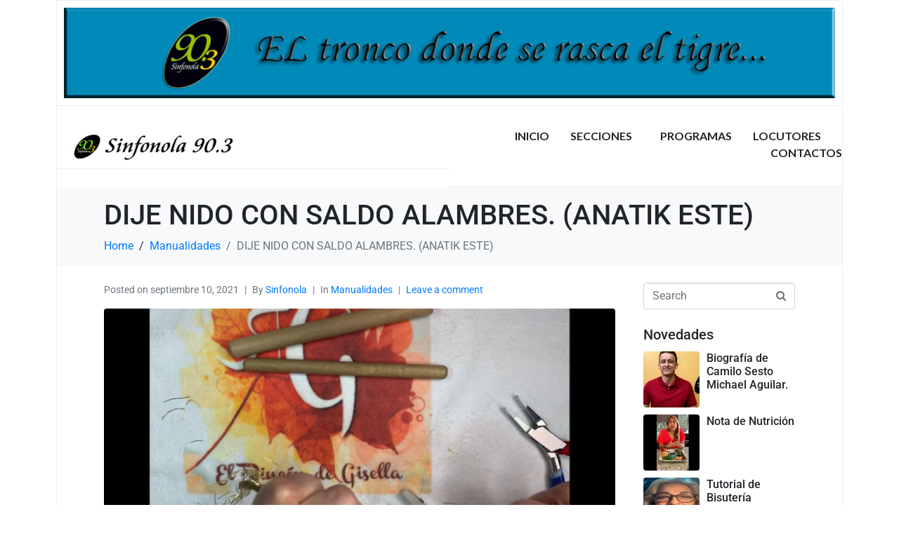

--- FILE ---
content_type: text/html; charset=UTF-8
request_url: https://radiosinfonola.com/dije-nido-con-saldo-alambres-anatik-este/
body_size: 12792
content:
<!DOCTYPE html><html lang="es-CR"><head >	<meta charset="UTF-8" />
	<meta name="viewport" content="width=device-width, initial-scale=1" />
	<meta name='robots' content='index, follow, max-image-preview:large, max-snippet:-1, max-video-preview:-1' />

	<!-- This site is optimized with the Yoast SEO plugin v26.8 - https://yoast.com/product/yoast-seo-wordpress/ -->
	<title>- Radio Sinfonola 90.3 FM - DIJE NIDO CON SALDO ALAMBRES. (ANATIK ESTE)</title>
	<link rel="canonical" href="https://radiosinfonola.com/dije-nido-con-saldo-alambres-anatik-este/" />
	<meta property="og:locale" content="es_ES" />
	<meta property="og:type" content="article" />
	<meta property="og:title" content="- Radio Sinfonola 90.3 FM - DIJE NIDO CON SALDO ALAMBRES. (ANATIK ESTE)" />
	<meta property="og:url" content="https://radiosinfonola.com/dije-nido-con-saldo-alambres-anatik-este/" />
	<meta property="og:site_name" content="Radio Sinfonola 90.3 FM" />
	<meta property="article:published_time" content="2021-09-10T11:51:25+00:00" />
	<meta property="article:modified_time" content="2021-09-10T11:51:27+00:00" />
	<meta property="og:image" content="https://radiosinfonola.com/wp-content/uploads/2021/09/WhatsApp-Image-2021-09-10-at-5.47.45-AM.jpeg" />
	<meta property="og:image:width" content="1600" />
	<meta property="og:image:height" content="739" />
	<meta property="og:image:type" content="image/jpeg" />
	<meta name="author" content="Radio Sinfonola" />
	<script type="application/ld+json" class="yoast-schema-graph">{"@context":"https://schema.org","@graph":[{"@type":"Article","@id":"https://radiosinfonola.com/dije-nido-con-saldo-alambres-anatik-este/#article","isPartOf":{"@id":"https://radiosinfonola.com/dije-nido-con-saldo-alambres-anatik-este/"},"author":{"name":"Radio Sinfonola","@id":"https://radiosinfonola.com/#/schema/person/2a72ef597b762b1833e0b1f7f31e7d33"},"headline":"DIJE NIDO CON SALDO ALAMBRES. (ANATIK ESTE)","datePublished":"2021-09-10T11:51:25+00:00","dateModified":"2021-09-10T11:51:27+00:00","mainEntityOfPage":{"@id":"https://radiosinfonola.com/dije-nido-con-saldo-alambres-anatik-este/"},"wordCount":16,"commentCount":0,"publisher":{"@id":"https://radiosinfonola.com/#organization"},"image":{"@id":"https://radiosinfonola.com/dije-nido-con-saldo-alambres-anatik-este/#primaryimage"},"thumbnailUrl":"https://radiosinfonola.com/wp-content/uploads/2021/09/WhatsApp-Image-2021-09-10-at-5.47.45-AM.jpeg","articleSection":["Manualidades"],"inLanguage":"es-CR","potentialAction":[{"@type":"CommentAction","name":"Comment","target":["https://radiosinfonola.com/dije-nido-con-saldo-alambres-anatik-este/#respond"]}]},{"@type":"WebPage","@id":"https://radiosinfonola.com/dije-nido-con-saldo-alambres-anatik-este/","url":"https://radiosinfonola.com/dije-nido-con-saldo-alambres-anatik-este/","name":"- Radio Sinfonola 90.3 FM - DIJE NIDO CON SALDO ALAMBRES. (ANATIK ESTE)","isPartOf":{"@id":"https://radiosinfonola.com/#website"},"primaryImageOfPage":{"@id":"https://radiosinfonola.com/dije-nido-con-saldo-alambres-anatik-este/#primaryimage"},"image":{"@id":"https://radiosinfonola.com/dije-nido-con-saldo-alambres-anatik-este/#primaryimage"},"thumbnailUrl":"https://radiosinfonola.com/wp-content/uploads/2021/09/WhatsApp-Image-2021-09-10-at-5.47.45-AM.jpeg","datePublished":"2021-09-10T11:51:25+00:00","dateModified":"2021-09-10T11:51:27+00:00","inLanguage":"es-CR","potentialAction":[{"@type":"ReadAction","target":["https://radiosinfonola.com/dije-nido-con-saldo-alambres-anatik-este/"]}]},{"@type":"ImageObject","inLanguage":"es-CR","@id":"https://radiosinfonola.com/dije-nido-con-saldo-alambres-anatik-este/#primaryimage","url":"https://radiosinfonola.com/wp-content/uploads/2021/09/WhatsApp-Image-2021-09-10-at-5.47.45-AM.jpeg","contentUrl":"https://radiosinfonola.com/wp-content/uploads/2021/09/WhatsApp-Image-2021-09-10-at-5.47.45-AM.jpeg","width":1600,"height":739},{"@type":"WebSite","@id":"https://radiosinfonola.com/#website","url":"https://radiosinfonola.com/","name":"Radio Sinfonola 90.3 FM","description":"Sinfonola Costa Rica","publisher":{"@id":"https://radiosinfonola.com/#organization"},"potentialAction":[{"@type":"SearchAction","target":{"@type":"EntryPoint","urlTemplate":"https://radiosinfonola.com/?s={search_term_string}"},"query-input":{"@type":"PropertyValueSpecification","valueRequired":true,"valueName":"search_term_string"}}],"inLanguage":"es-CR"},{"@type":"Organization","@id":"https://radiosinfonola.com/#organization","name":"Radio Sinfonola 90.3FM Costa Rica","url":"https://radiosinfonola.com/","logo":{"@type":"ImageObject","inLanguage":"es-CR","@id":"https://radiosinfonola.com/#/schema/logo/image/","url":"https://radiosinfonola.com/wp-content/uploads/2021/01/cropped-logo.png","contentUrl":"https://radiosinfonola.com/wp-content/uploads/2021/01/cropped-logo.png","width":512,"height":512,"caption":"Radio Sinfonola 90.3FM Costa Rica"},"image":{"@id":"https://radiosinfonola.com/#/schema/logo/image/"}},{"@type":"Person","@id":"https://radiosinfonola.com/#/schema/person/2a72ef597b762b1833e0b1f7f31e7d33","name":"Radio Sinfonola","url":"https://radiosinfonola.com/author/sinfonola/"}]}</script>
	<!-- / Yoast SEO plugin. -->


<link rel='dns-prefetch' href='//www.googletagmanager.com' />
<link rel="alternate" type="application/rss+xml" title="Radio Sinfonola 90.3 FM &raquo; Feed" href="https://radiosinfonola.com/feed/" />
<link rel="alternate" type="application/rss+xml" title="Radio Sinfonola 90.3 FM &raquo; RSS de los comentarios" href="https://radiosinfonola.com/comments/feed/" />
<link rel="alternate" type="application/rss+xml" title="Radio Sinfonola 90.3 FM &raquo; DIJE NIDO CON SALDO ALAMBRES. (ANATIK ESTE) RSS de los comentarios" href="https://radiosinfonola.com/dije-nido-con-saldo-alambres-anatik-este/feed/" />
<style id='wp-img-auto-sizes-contain-inline-css' type='text/css'>
img:is([sizes=auto i],[sizes^="auto," i]){contain-intrinsic-size:3000px 1500px}
/*# sourceURL=wp-img-auto-sizes-contain-inline-css */
</style>
<style id='wp-block-library-theme-inline-css' type='text/css'>
.wp-block-audio :where(figcaption){color:#555;font-size:13px;text-align:center}.is-dark-theme .wp-block-audio :where(figcaption){color:#ffffffa6}.wp-block-audio{margin:0 0 1em}.wp-block-code{border:1px solid #ccc;border-radius:4px;font-family:Menlo,Consolas,monaco,monospace;padding:.8em 1em}.wp-block-embed :where(figcaption){color:#555;font-size:13px;text-align:center}.is-dark-theme .wp-block-embed :where(figcaption){color:#ffffffa6}.wp-block-embed{margin:0 0 1em}.blocks-gallery-caption{color:#555;font-size:13px;text-align:center}.is-dark-theme .blocks-gallery-caption{color:#ffffffa6}:root :where(.wp-block-image figcaption){color:#555;font-size:13px;text-align:center}.is-dark-theme :root :where(.wp-block-image figcaption){color:#ffffffa6}.wp-block-image{margin:0 0 1em}.wp-block-pullquote{border-bottom:4px solid;border-top:4px solid;color:currentColor;margin-bottom:1.75em}.wp-block-pullquote :where(cite),.wp-block-pullquote :where(footer),.wp-block-pullquote__citation{color:currentColor;font-size:.8125em;font-style:normal;text-transform:uppercase}.wp-block-quote{border-left:.25em solid;margin:0 0 1.75em;padding-left:1em}.wp-block-quote cite,.wp-block-quote footer{color:currentColor;font-size:.8125em;font-style:normal;position:relative}.wp-block-quote:where(.has-text-align-right){border-left:none;border-right:.25em solid;padding-left:0;padding-right:1em}.wp-block-quote:where(.has-text-align-center){border:none;padding-left:0}.wp-block-quote.is-large,.wp-block-quote.is-style-large,.wp-block-quote:where(.is-style-plain){border:none}.wp-block-search .wp-block-search__label{font-weight:700}.wp-block-search__button{border:1px solid #ccc;padding:.375em .625em}:where(.wp-block-group.has-background){padding:1.25em 2.375em}.wp-block-separator.has-css-opacity{opacity:.4}.wp-block-separator{border:none;border-bottom:2px solid;margin-left:auto;margin-right:auto}.wp-block-separator.has-alpha-channel-opacity{opacity:1}.wp-block-separator:not(.is-style-wide):not(.is-style-dots){width:100px}.wp-block-separator.has-background:not(.is-style-dots){border-bottom:none;height:1px}.wp-block-separator.has-background:not(.is-style-wide):not(.is-style-dots){height:2px}.wp-block-table{margin:0 0 1em}.wp-block-table td,.wp-block-table th{word-break:normal}.wp-block-table :where(figcaption){color:#555;font-size:13px;text-align:center}.is-dark-theme .wp-block-table :where(figcaption){color:#ffffffa6}.wp-block-video :where(figcaption){color:#555;font-size:13px;text-align:center}.is-dark-theme .wp-block-video :where(figcaption){color:#ffffffa6}.wp-block-video{margin:0 0 1em}:root :where(.wp-block-template-part.has-background){margin-bottom:0;margin-top:0;padding:1.25em 2.375em}
/*# sourceURL=/wp-includes/css/dist/block-library/theme.min.css */
</style>
<style id='classic-theme-styles-inline-css' type='text/css'>
/*! This file is auto-generated */
.wp-block-button__link{color:#fff;background-color:#32373c;border-radius:9999px;box-shadow:none;text-decoration:none;padding:calc(.667em + 2px) calc(1.333em + 2px);font-size:1.125em}.wp-block-file__button{background:#32373c;color:#fff;text-decoration:none}
/*# sourceURL=/wp-includes/css/classic-themes.min.css */
</style>
<style id='global-styles-inline-css' type='text/css'>
:root{--wp--preset--aspect-ratio--square: 1;--wp--preset--aspect-ratio--4-3: 4/3;--wp--preset--aspect-ratio--3-4: 3/4;--wp--preset--aspect-ratio--3-2: 3/2;--wp--preset--aspect-ratio--2-3: 2/3;--wp--preset--aspect-ratio--16-9: 16/9;--wp--preset--aspect-ratio--9-16: 9/16;--wp--preset--color--black: #000000;--wp--preset--color--cyan-bluish-gray: #abb8c3;--wp--preset--color--white: #ffffff;--wp--preset--color--pale-pink: #f78da7;--wp--preset--color--vivid-red: #cf2e2e;--wp--preset--color--luminous-vivid-orange: #ff6900;--wp--preset--color--luminous-vivid-amber: #fcb900;--wp--preset--color--light-green-cyan: #7bdcb5;--wp--preset--color--vivid-green-cyan: #00d084;--wp--preset--color--pale-cyan-blue: #8ed1fc;--wp--preset--color--vivid-cyan-blue: #0693e3;--wp--preset--color--vivid-purple: #9b51e0;--wp--preset--gradient--vivid-cyan-blue-to-vivid-purple: linear-gradient(135deg,rgb(6,147,227) 0%,rgb(155,81,224) 100%);--wp--preset--gradient--light-green-cyan-to-vivid-green-cyan: linear-gradient(135deg,rgb(122,220,180) 0%,rgb(0,208,130) 100%);--wp--preset--gradient--luminous-vivid-amber-to-luminous-vivid-orange: linear-gradient(135deg,rgb(252,185,0) 0%,rgb(255,105,0) 100%);--wp--preset--gradient--luminous-vivid-orange-to-vivid-red: linear-gradient(135deg,rgb(255,105,0) 0%,rgb(207,46,46) 100%);--wp--preset--gradient--very-light-gray-to-cyan-bluish-gray: linear-gradient(135deg,rgb(238,238,238) 0%,rgb(169,184,195) 100%);--wp--preset--gradient--cool-to-warm-spectrum: linear-gradient(135deg,rgb(74,234,220) 0%,rgb(151,120,209) 20%,rgb(207,42,186) 40%,rgb(238,44,130) 60%,rgb(251,105,98) 80%,rgb(254,248,76) 100%);--wp--preset--gradient--blush-light-purple: linear-gradient(135deg,rgb(255,206,236) 0%,rgb(152,150,240) 100%);--wp--preset--gradient--blush-bordeaux: linear-gradient(135deg,rgb(254,205,165) 0%,rgb(254,45,45) 50%,rgb(107,0,62) 100%);--wp--preset--gradient--luminous-dusk: linear-gradient(135deg,rgb(255,203,112) 0%,rgb(199,81,192) 50%,rgb(65,88,208) 100%);--wp--preset--gradient--pale-ocean: linear-gradient(135deg,rgb(255,245,203) 0%,rgb(182,227,212) 50%,rgb(51,167,181) 100%);--wp--preset--gradient--electric-grass: linear-gradient(135deg,rgb(202,248,128) 0%,rgb(113,206,126) 100%);--wp--preset--gradient--midnight: linear-gradient(135deg,rgb(2,3,129) 0%,rgb(40,116,252) 100%);--wp--preset--font-size--small: 13px;--wp--preset--font-size--medium: 20px;--wp--preset--font-size--large: 36px;--wp--preset--font-size--x-large: 42px;--wp--preset--spacing--20: 0.44rem;--wp--preset--spacing--30: 0.67rem;--wp--preset--spacing--40: 1rem;--wp--preset--spacing--50: 1.5rem;--wp--preset--spacing--60: 2.25rem;--wp--preset--spacing--70: 3.38rem;--wp--preset--spacing--80: 5.06rem;--wp--preset--shadow--natural: 6px 6px 9px rgba(0, 0, 0, 0.2);--wp--preset--shadow--deep: 12px 12px 50px rgba(0, 0, 0, 0.4);--wp--preset--shadow--sharp: 6px 6px 0px rgba(0, 0, 0, 0.2);--wp--preset--shadow--outlined: 6px 6px 0px -3px rgb(255, 255, 255), 6px 6px rgb(0, 0, 0);--wp--preset--shadow--crisp: 6px 6px 0px rgb(0, 0, 0);}:where(.is-layout-flex){gap: 0.5em;}:where(.is-layout-grid){gap: 0.5em;}body .is-layout-flex{display: flex;}.is-layout-flex{flex-wrap: wrap;align-items: center;}.is-layout-flex > :is(*, div){margin: 0;}body .is-layout-grid{display: grid;}.is-layout-grid > :is(*, div){margin: 0;}:where(.wp-block-columns.is-layout-flex){gap: 2em;}:where(.wp-block-columns.is-layout-grid){gap: 2em;}:where(.wp-block-post-template.is-layout-flex){gap: 1.25em;}:where(.wp-block-post-template.is-layout-grid){gap: 1.25em;}.has-black-color{color: var(--wp--preset--color--black) !important;}.has-cyan-bluish-gray-color{color: var(--wp--preset--color--cyan-bluish-gray) !important;}.has-white-color{color: var(--wp--preset--color--white) !important;}.has-pale-pink-color{color: var(--wp--preset--color--pale-pink) !important;}.has-vivid-red-color{color: var(--wp--preset--color--vivid-red) !important;}.has-luminous-vivid-orange-color{color: var(--wp--preset--color--luminous-vivid-orange) !important;}.has-luminous-vivid-amber-color{color: var(--wp--preset--color--luminous-vivid-amber) !important;}.has-light-green-cyan-color{color: var(--wp--preset--color--light-green-cyan) !important;}.has-vivid-green-cyan-color{color: var(--wp--preset--color--vivid-green-cyan) !important;}.has-pale-cyan-blue-color{color: var(--wp--preset--color--pale-cyan-blue) !important;}.has-vivid-cyan-blue-color{color: var(--wp--preset--color--vivid-cyan-blue) !important;}.has-vivid-purple-color{color: var(--wp--preset--color--vivid-purple) !important;}.has-black-background-color{background-color: var(--wp--preset--color--black) !important;}.has-cyan-bluish-gray-background-color{background-color: var(--wp--preset--color--cyan-bluish-gray) !important;}.has-white-background-color{background-color: var(--wp--preset--color--white) !important;}.has-pale-pink-background-color{background-color: var(--wp--preset--color--pale-pink) !important;}.has-vivid-red-background-color{background-color: var(--wp--preset--color--vivid-red) !important;}.has-luminous-vivid-orange-background-color{background-color: var(--wp--preset--color--luminous-vivid-orange) !important;}.has-luminous-vivid-amber-background-color{background-color: var(--wp--preset--color--luminous-vivid-amber) !important;}.has-light-green-cyan-background-color{background-color: var(--wp--preset--color--light-green-cyan) !important;}.has-vivid-green-cyan-background-color{background-color: var(--wp--preset--color--vivid-green-cyan) !important;}.has-pale-cyan-blue-background-color{background-color: var(--wp--preset--color--pale-cyan-blue) !important;}.has-vivid-cyan-blue-background-color{background-color: var(--wp--preset--color--vivid-cyan-blue) !important;}.has-vivid-purple-background-color{background-color: var(--wp--preset--color--vivid-purple) !important;}.has-black-border-color{border-color: var(--wp--preset--color--black) !important;}.has-cyan-bluish-gray-border-color{border-color: var(--wp--preset--color--cyan-bluish-gray) !important;}.has-white-border-color{border-color: var(--wp--preset--color--white) !important;}.has-pale-pink-border-color{border-color: var(--wp--preset--color--pale-pink) !important;}.has-vivid-red-border-color{border-color: var(--wp--preset--color--vivid-red) !important;}.has-luminous-vivid-orange-border-color{border-color: var(--wp--preset--color--luminous-vivid-orange) !important;}.has-luminous-vivid-amber-border-color{border-color: var(--wp--preset--color--luminous-vivid-amber) !important;}.has-light-green-cyan-border-color{border-color: var(--wp--preset--color--light-green-cyan) !important;}.has-vivid-green-cyan-border-color{border-color: var(--wp--preset--color--vivid-green-cyan) !important;}.has-pale-cyan-blue-border-color{border-color: var(--wp--preset--color--pale-cyan-blue) !important;}.has-vivid-cyan-blue-border-color{border-color: var(--wp--preset--color--vivid-cyan-blue) !important;}.has-vivid-purple-border-color{border-color: var(--wp--preset--color--vivid-purple) !important;}.has-vivid-cyan-blue-to-vivid-purple-gradient-background{background: var(--wp--preset--gradient--vivid-cyan-blue-to-vivid-purple) !important;}.has-light-green-cyan-to-vivid-green-cyan-gradient-background{background: var(--wp--preset--gradient--light-green-cyan-to-vivid-green-cyan) !important;}.has-luminous-vivid-amber-to-luminous-vivid-orange-gradient-background{background: var(--wp--preset--gradient--luminous-vivid-amber-to-luminous-vivid-orange) !important;}.has-luminous-vivid-orange-to-vivid-red-gradient-background{background: var(--wp--preset--gradient--luminous-vivid-orange-to-vivid-red) !important;}.has-very-light-gray-to-cyan-bluish-gray-gradient-background{background: var(--wp--preset--gradient--very-light-gray-to-cyan-bluish-gray) !important;}.has-cool-to-warm-spectrum-gradient-background{background: var(--wp--preset--gradient--cool-to-warm-spectrum) !important;}.has-blush-light-purple-gradient-background{background: var(--wp--preset--gradient--blush-light-purple) !important;}.has-blush-bordeaux-gradient-background{background: var(--wp--preset--gradient--blush-bordeaux) !important;}.has-luminous-dusk-gradient-background{background: var(--wp--preset--gradient--luminous-dusk) !important;}.has-pale-ocean-gradient-background{background: var(--wp--preset--gradient--pale-ocean) !important;}.has-electric-grass-gradient-background{background: var(--wp--preset--gradient--electric-grass) !important;}.has-midnight-gradient-background{background: var(--wp--preset--gradient--midnight) !important;}.has-small-font-size{font-size: var(--wp--preset--font-size--small) !important;}.has-medium-font-size{font-size: var(--wp--preset--font-size--medium) !important;}.has-large-font-size{font-size: var(--wp--preset--font-size--large) !important;}.has-x-large-font-size{font-size: var(--wp--preset--font-size--x-large) !important;}
:where(.wp-block-post-template.is-layout-flex){gap: 1.25em;}:where(.wp-block-post-template.is-layout-grid){gap: 1.25em;}
:where(.wp-block-term-template.is-layout-flex){gap: 1.25em;}:where(.wp-block-term-template.is-layout-grid){gap: 1.25em;}
:where(.wp-block-columns.is-layout-flex){gap: 2em;}:where(.wp-block-columns.is-layout-grid){gap: 2em;}
:root :where(.wp-block-pullquote){font-size: 1.5em;line-height: 1.6;}
/*# sourceURL=global-styles-inline-css */
</style>
<link rel='stylesheet' id='wpo_min-header-0-css' href='https://radiosinfonola.com/wp-content/cache/wpo-minify/1766415650/assets/wpo-minify-header-bfc6cc25.min.css' type='text/css' media='all' />
<script type="text/javascript" src="https://radiosinfonola.com/wp-content/cache/wpo-minify/1766415650/assets/wpo-minify-header-1a362803.min.js" id="wpo_min-header-0-js"></script>
<meta name="generator" content="Site Kit by Google 1.168.0" /><script>
function myFunction() {
  window.open("http://radiosinfonola.com/radio.html", "_blank", "directories=no,titlebar=nolocation=no,toolbar=no,menubar=no,scrollbars=no,resizable=no,top=200,left=300,width=600,height=640");
}
</script>

<!-- Global site tag (gtag.js) - Google Analytics -->
<script async src="https://www.googletagmanager.com/gtag/js?id=UA-34551427-1"></script>
<script>
  window.dataLayer = window.dataLayer || [];
  function gtag(){dataLayer.push(arguments);}
  gtag('js', new Date());

  gtag('config', 'UA-34551427-1');
</script><meta name="generator" content="Elementor 3.34.0; features: additional_custom_breakpoints; settings: css_print_method-external, google_font-enabled, font_display-auto">
			<style>
				.e-con.e-parent:nth-of-type(n+4):not(.e-lazyloaded):not(.e-no-lazyload),
				.e-con.e-parent:nth-of-type(n+4):not(.e-lazyloaded):not(.e-no-lazyload) * {
					background-image: none !important;
				}
				@media screen and (max-height: 1024px) {
					.e-con.e-parent:nth-of-type(n+3):not(.e-lazyloaded):not(.e-no-lazyload),
					.e-con.e-parent:nth-of-type(n+3):not(.e-lazyloaded):not(.e-no-lazyload) * {
						background-image: none !important;
					}
				}
				@media screen and (max-height: 640px) {
					.e-con.e-parent:nth-of-type(n+2):not(.e-lazyloaded):not(.e-no-lazyload),
					.e-con.e-parent:nth-of-type(n+2):not(.e-lazyloaded):not(.e-no-lazyload) * {
						background-image: none !important;
					}
				}
			</style>
					<link rel="pingback" href="https://radiosinfonola.com/xmlrpc.php">
		<link rel="icon" href="https://radiosinfonola.com/wp-content/uploads/2021/01/cropped-logo-32x32.png" sizes="32x32" />
<link rel="icon" href="https://radiosinfonola.com/wp-content/uploads/2021/01/cropped-logo-192x192.png" sizes="192x192" />
<link rel="apple-touch-icon" href="https://radiosinfonola.com/wp-content/uploads/2021/01/cropped-logo-180x180.png" />
<meta name="msapplication-TileImage" content="https://radiosinfonola.com/wp-content/uploads/2021/01/cropped-logo-270x270.png" />
</head><body class="wp-singular post-template-default single single-post postid-3448 single-format-standard wp-theme-jupiterx wp-child-theme-jupiterx-child no-js elementor-default elementor-kit-1053 jupiterx-post-template-1" itemscope="itemscope" itemtype="http://schema.org/WebPage"><a class="jupiterx-a11y jupiterx-a11y-skip-navigation-link" href="#jupiterx-main">Skip to content</a><div class="jupiterx-site"><div class="jupiterx-site-container"><header class="jupiterx-header jupiterx-header-custom" data-jupiterx-settings="{&quot;breakpoint&quot;:&quot;767.98&quot;,&quot;template&quot;:&quot;8&quot;,&quot;behavior&quot;:&quot;&quot;}" role="banner" itemscope="itemscope" itemtype="http://schema.org/WPHeader">		<div data-elementor-type="header" data-elementor-id="8" class="elementor elementor-8 elementor-location-header" data-elementor-post-type="elementor_library">
					<section class="elementor-section elementor-top-section elementor-element elementor-element-9c1c190 elementor-section-content-middle elementor-section-height-min-height elementor-section-full_width elementor-section-height-default elementor-section-items-middle" data-id="9c1c190" data-element_type="section">
						<div class="elementor-container elementor-column-gap-default">
					<div class="elementor-column elementor-col-100 elementor-top-column elementor-element elementor-element-ea69912 elementor-hidden-mobile" data-id="ea69912" data-element_type="column">
			<div class="elementor-widget-wrap elementor-element-populated">
						<div class="elementor-element elementor-element-76e9f47 elementor-widget elementor-widget-image" data-id="76e9f47" data-element_type="widget" data-widget_type="image.default">
				<div class="elementor-widget-container">
															<img width="1024" height="120" src="https://radiosinfonola.com/wp-content/uploads/2021/06/ENCABEZADO-WEB-SINFONOLA-EL-TRONCO.jpg" class="attachment-large size-large wp-image-2948" alt="" srcset="https://radiosinfonola.com/wp-content/uploads/2021/06/ENCABEZADO-WEB-SINFONOLA-EL-TRONCO.jpg 1024w, https://radiosinfonola.com/wp-content/uploads/2021/06/ENCABEZADO-WEB-SINFONOLA-EL-TRONCO-300x35.jpg 300w, https://radiosinfonola.com/wp-content/uploads/2021/06/ENCABEZADO-WEB-SINFONOLA-EL-TRONCO-768x90.jpg 768w" sizes="(max-width: 1024px) 100vw, 1024px" />															</div>
				</div>
					</div>
		</div>
					</div>
		</section>
				<section class="elementor-section elementor-top-section elementor-element elementor-element-7dd401f elementor-section-content-middle elementor-section-height-min-height elementor-section-boxed elementor-section-height-default elementor-section-items-middle" data-id="7dd401f" data-element_type="section">
						<div class="elementor-container elementor-column-gap-default">
					<div class="elementor-column elementor-col-50 elementor-top-column elementor-element elementor-element-76c43ca" data-id="76c43ca" data-element_type="column">
			<div class="elementor-widget-wrap elementor-element-populated">
						<div class="elementor-element elementor-element-91a0af3 elementor-widget elementor-widget-raven-site-logo" data-id="91a0af3" data-element_type="widget" data-widget_type="raven-site-logo.default">
				<div class="elementor-widget-container">
							<div class="raven-widget-wrapper">
			<div class="raven-site-logo raven-site-logo-customizer">
									<a class="raven-site-logo-link" href="https://radiosinfonola.com/">
								<picture><img src="https://radiosinfonola.com/wp-content/uploads/2021/01/logo.jpg" alt="Radio Sinfonola 90.3 FM" data-no-lazy="1" /></picture>									</a>
							</div>
		</div>
						</div>
				</div>
					</div>
		</div>
				<div class="elementor-column elementor-col-50 elementor-top-column elementor-element elementor-element-4995935" data-id="4995935" data-element_type="column">
			<div class="elementor-widget-wrap elementor-element-populated">
						<div class="elementor-element elementor-element-87d69eb raven-nav-menu-align-right raven-breakpoint-tablet raven-mobile-nav-menu-align-center elementor-widget-mobile__width-auto raven-tablet-nav-menu-align-center raven-nav-menu-stretch elementor-invisible elementor-widget elementor-widget-raven-nav-menu" data-id="87d69eb" data-element_type="widget" data-settings="{&quot;submenu_space_between&quot;:{&quot;unit&quot;:&quot;px&quot;,&quot;size&quot;:&quot;0&quot;,&quot;sizes&quot;:[]},&quot;_animation&quot;:&quot;jello&quot;,&quot;submenu_icon&quot;:&quot;&lt;svg 0=\&quot;fas fa-chevron-down\&quot; class=\&quot;e-font-icon-svg e-fas-chevron-down\&quot;&gt;\n\t\t\t\t\t&lt;use xlink:href=\&quot;#fas-chevron-down\&quot;&gt;\n\t\t\t\t\t\t&lt;symbol id=\&quot;fas-chevron-down\&quot; viewBox=\&quot;0 0 448 512\&quot;&gt;\n\t\t\t\t\t\t\t&lt;path d=\&quot;M207.029 381.476L12.686 187.132c-9.373-9.373-9.373-24.569 0-33.941l22.667-22.667c9.357-9.357 24.522-9.375 33.901-.04L224 284.505l154.745-154.021c9.379-9.335 24.544-9.317 33.901.04l22.667 22.667c9.373 9.373 9.373 24.569 0 33.941L240.971 381.476c-9.373 9.372-24.569 9.372-33.942 0z\&quot;&gt;&lt;\/path&gt;\n\t\t\t\t\t\t&lt;\/symbol&gt;\n\t\t\t\t\t&lt;\/use&gt;\n\t\t\t\t&lt;\/svg&gt;&quot;,&quot;full_width&quot;:&quot;stretch&quot;,&quot;mobile_layout&quot;:&quot;dropdown&quot;,&quot;submenu_opening_position&quot;:&quot;bottom&quot;}" data-widget_type="raven-nav-menu.default">
				<div class="elementor-widget-container">
							<nav class="raven-nav-menu-main raven-nav-menu-horizontal raven-nav-menu-tablet- raven-nav-menu-mobile- raven-nav-icons-hidden-tablet raven-nav-icons-hidden-mobile">
			<ul id="menu-87d69eb" class="raven-nav-menu"><li class="menu-item menu-item-type-post_type menu-item-object-page menu-item-home menu-item-363"><a href="https://radiosinfonola.com/" class="raven-menu-item raven-link-item ">Inicio</a></li>
<li class="menu-item menu-item-type-custom menu-item-object-custom menu-item-has-children menu-item-1121"><a href="#" class="raven-menu-item raven-link-item ">Secciones</a>
<ul class="0 sub-menu raven-submenu">
	<li class="menu-item menu-item-type-post_type menu-item-object-page menu-item-1179"><a href="https://radiosinfonola.com/cocina/" class="raven-submenu-item raven-link-item ">Cocina</a></li>
	<li class="menu-item menu-item-type-post_type menu-item-object-page menu-item-1437"><a href="https://radiosinfonola.com/consejos-pymes/" class="raven-submenu-item raven-link-item ">Consejos Pymes</a></li>
	<li class="menu-item menu-item-type-post_type menu-item-object-page menu-item-1177"><a href="https://radiosinfonola.com/notas-positivas/" class="raven-submenu-item raven-link-item ">Desarrollo Humano</a></li>
	<li class="menu-item menu-item-type-post_type menu-item-object-page menu-item-1176"><a href="https://radiosinfonola.com/deportes/" class="raven-submenu-item raven-link-item ">Deportes</a></li>
	<li class="menu-item menu-item-type-post_type menu-item-object-page menu-item-3540"><a href="https://radiosinfonola.com/entrenamiento-personal/" class="raven-submenu-item raven-link-item ">Entrenamiento Personal</a></li>
	<li class="menu-item menu-item-type-post_type menu-item-object-page menu-item-1175"><a href="https://radiosinfonola.com/entrevistas/" class="raven-submenu-item raven-link-item ">Entrevistas</a></li>
	<li class="menu-item menu-item-type-post_type menu-item-object-page menu-item-3882"><a href="https://radiosinfonola.com/mabe-tips/" class="raven-submenu-item raven-link-item ">Mabe Tips</a></li>
	<li class="menu-item menu-item-type-post_type menu-item-object-page menu-item-1180"><a href="https://radiosinfonola.com/manualidades/" class="raven-submenu-item raven-link-item ">Manualidades</a></li>
	<li class="menu-item menu-item-type-post_type menu-item-object-page menu-item-3663"><a href="https://radiosinfonola.com/nilsen-bujan/" class="raven-submenu-item raven-link-item ">Nilsen Buján</a></li>
	<li class="menu-item menu-item-type-post_type menu-item-object-page menu-item-1181"><a href="https://radiosinfonola.com/nutricion/" class="raven-submenu-item raven-link-item ">Nutrición</a></li>
	<li class="menu-item menu-item-type-post_type menu-item-object-page menu-item-1178"><a href="https://radiosinfonola.com/salud/" class="raven-submenu-item raven-link-item ">Salud</a></li>
	<li class="menu-item menu-item-type-post_type menu-item-object-page menu-item-1539"><a href="https://radiosinfonola.com/otros-temas/" class="raven-submenu-item raven-link-item ">Otros Temas</a></li>
</ul>
</li>
<li class="menu-item menu-item-type-post_type menu-item-object-page menu-item-1129"><a href="https://radiosinfonola.com/programas/" class="raven-menu-item raven-link-item ">Programas</a></li>
<li class="menu-item menu-item-type-post_type menu-item-object-page menu-item-1128"><a href="https://radiosinfonola.com/locutores/" class="raven-menu-item raven-link-item ">Locutores</a></li>
<li class="menu-item menu-item-type-post_type menu-item-object-page menu-item-1122"><a href="https://radiosinfonola.com/contactos/" class="raven-menu-item raven-link-item ">Contactos</a></li>
</ul>		</nav>

		<div class="raven-nav-menu-toggle">

						<div class="raven-nav-menu-toggle-button ">
								<span class="fa fa-bars"></span>
								</div>

		</div>
		<nav class="raven-nav-icons-hidden-tablet raven-nav-icons-hidden-mobile raven-nav-menu-mobile raven-nav-menu-dropdown">
									<div class="raven-container">
				<ul id="menu-mobile-87d69eb" class="raven-nav-menu"><li class="menu-item menu-item-type-post_type menu-item-object-page menu-item-home menu-item-363"><a href="https://radiosinfonola.com/" class="raven-menu-item raven-link-item ">Inicio</a></li>
<li class="menu-item menu-item-type-custom menu-item-object-custom menu-item-has-children menu-item-1121"><a href="#" class="raven-menu-item raven-link-item ">Secciones</a>
<ul class="0 sub-menu raven-submenu">
	<li class="menu-item menu-item-type-post_type menu-item-object-page menu-item-1179"><a href="https://radiosinfonola.com/cocina/" class="raven-submenu-item raven-link-item ">Cocina</a></li>
	<li class="menu-item menu-item-type-post_type menu-item-object-page menu-item-1437"><a href="https://radiosinfonola.com/consejos-pymes/" class="raven-submenu-item raven-link-item ">Consejos Pymes</a></li>
	<li class="menu-item menu-item-type-post_type menu-item-object-page menu-item-1177"><a href="https://radiosinfonola.com/notas-positivas/" class="raven-submenu-item raven-link-item ">Desarrollo Humano</a></li>
	<li class="menu-item menu-item-type-post_type menu-item-object-page menu-item-1176"><a href="https://radiosinfonola.com/deportes/" class="raven-submenu-item raven-link-item ">Deportes</a></li>
	<li class="menu-item menu-item-type-post_type menu-item-object-page menu-item-3540"><a href="https://radiosinfonola.com/entrenamiento-personal/" class="raven-submenu-item raven-link-item ">Entrenamiento Personal</a></li>
	<li class="menu-item menu-item-type-post_type menu-item-object-page menu-item-1175"><a href="https://radiosinfonola.com/entrevistas/" class="raven-submenu-item raven-link-item ">Entrevistas</a></li>
	<li class="menu-item menu-item-type-post_type menu-item-object-page menu-item-3882"><a href="https://radiosinfonola.com/mabe-tips/" class="raven-submenu-item raven-link-item ">Mabe Tips</a></li>
	<li class="menu-item menu-item-type-post_type menu-item-object-page menu-item-1180"><a href="https://radiosinfonola.com/manualidades/" class="raven-submenu-item raven-link-item ">Manualidades</a></li>
	<li class="menu-item menu-item-type-post_type menu-item-object-page menu-item-3663"><a href="https://radiosinfonola.com/nilsen-bujan/" class="raven-submenu-item raven-link-item ">Nilsen Buján</a></li>
	<li class="menu-item menu-item-type-post_type menu-item-object-page menu-item-1181"><a href="https://radiosinfonola.com/nutricion/" class="raven-submenu-item raven-link-item ">Nutrición</a></li>
	<li class="menu-item menu-item-type-post_type menu-item-object-page menu-item-1178"><a href="https://radiosinfonola.com/salud/" class="raven-submenu-item raven-link-item ">Salud</a></li>
	<li class="menu-item menu-item-type-post_type menu-item-object-page menu-item-1539"><a href="https://radiosinfonola.com/otros-temas/" class="raven-submenu-item raven-link-item ">Otros Temas</a></li>
</ul>
</li>
<li class="menu-item menu-item-type-post_type menu-item-object-page menu-item-1129"><a href="https://radiosinfonola.com/programas/" class="raven-menu-item raven-link-item ">Programas</a></li>
<li class="menu-item menu-item-type-post_type menu-item-object-page menu-item-1128"><a href="https://radiosinfonola.com/locutores/" class="raven-menu-item raven-link-item ">Locutores</a></li>
<li class="menu-item menu-item-type-post_type menu-item-object-page menu-item-1122"><a href="https://radiosinfonola.com/contactos/" class="raven-menu-item raven-link-item ">Contactos</a></li>
</ul>			</div>
		</nav>
						</div>
				</div>
					</div>
		</div>
					</div>
		</section>
				</div>
		</header><main id="jupiterx-main" class="jupiterx-main"><div class="jupiterx-main-header"><div class="container"><h1 class="jupiterx-main-header-post-title" itemprop="headline">DIJE NIDO CON SALDO ALAMBRES. (ANATIK ESTE)</h1><ol class="breadcrumb" itemscope="itemscope" itemtype="http://schema.org/BreadcrumbList"><li class="breadcrumb-item" itemprop="itemListElement" itemtype="http://schema.org/ListItem" itemscope="itemscope"><a href="https://radiosinfonola.com" itemprop="item"><span itemprop="name">Home</span></a><meta itemprop="position" content="1"/></li><li class="breadcrumb-item" itemprop="itemListElement" itemtype="http://schema.org/ListItem" itemscope="itemscope"><a href="https://radiosinfonola.com/category/manualidades/" itemprop="item"><span itemprop="name">Manualidades</span></a><meta itemprop="position" content="2"/></li><li class="breadcrumb-item active" aria-current="page" itemprop="itemListElement" itemtype="http://schema.org/ListItem" itemscope="itemscope"><span itemprop="name">DIJE NIDO CON SALDO ALAMBRES. (ANATIK ESTE)</span><meta itemprop="position" content="3"/></li></ol></div></div><div class="jupiterx-main-content"><div class="container"><div class="row"><div id="jupiterx-primary" class="jupiterx-primary col-lg-9"><div class="jupiterx-content" role="main" itemprop="mainEntityOfPage" itemscope="itemscope" itemtype="http://schema.org/Blog"><article id="3448" class="jupiterx-post post-3448 post type-post status-publish format-standard has-post-thumbnail hentry category-manualidades" itemscope="itemscope" itemtype="http://schema.org/BlogPosting" itemprop="blogPost"><header class="jupiterx-post-header"><ul class="jupiterx-post-meta list-inline"><li class="jupiterx-post-meta-date list-inline-item"><span >Posted on </span><time datetime="2021-09-10T11:51:25-06:00" itemprop="datePublished">septiembre 10, 2021</time></li><li class="jupiterx-post-meta-author list-inline-item"><span >By </span><a href="https://radiosinfonola.com/author/sinfonola/" rel="author" itemprop="author" itemscope="" itemtype="http://schema.org/Person">Sinfonola<meta itemprop="name" content="Sinfonola"/></a></li><li class="jupiterx-post-meta-categories list-inline-item"><span >In </span><a href="https://radiosinfonola.com/category/manualidades/" rel="category">Manualidades</a></li><li class="jupiterx-post-meta-comments list-inline-item"><a href="https://radiosinfonola.com/dije-nido-con-saldo-alambres-anatik-este/#respond" data-jupiterx-scroll-target="#respond">Leave a comment</a></li></ul></header><div class="jupiterx-post-body" itemprop="articleBody"><div class="jupiterx-post-image"><picture ><source media="(max-width: 480px)" srcset="https://radiosinfonola.com/wp-content/uploads/jupiterx/images/WhatsApp-Image-2021-09-10-at-5.47.45-AM-4f78001.jpeg"/><source media="(max-width: 800px)" srcset="https://radiosinfonola.com/wp-content/uploads/jupiterx/images/WhatsApp-Image-2021-09-10-at-5.47.45-AM-d227cde.jpeg"/><img width="1600" height="739" src="https://radiosinfonola.com/wp-content/uploads/2021/09/WhatsApp-Image-2021-09-10-at-5.47.45-AM.jpeg" alt="" itemprop="image"/></picture></div><div class="jupiterx-post-content clearfix" itemprop="text">
<figure class="wp-block-embed is-type-video is-provider-youtube wp-block-embed-youtube wp-embed-aspect-16-9 wp-has-aspect-ratio"><div class="wp-block-embed__wrapper">
<div class="jupiterx-oembed"><iframe title="DIJE NIDO CON SALDO ALAMBRES. (ANATIK ESTE)" width="500" height="281" src="https://www.youtube.com/embed/F5m9oJnNXLM?feature=oembed" frameborder="0" allow="accelerometer; autoplay; clipboard-write; encrypted-media; gyroscope; picture-in-picture; web-share" referrerpolicy="strict-origin-when-cross-origin" allowfullscreen></iframe></div>
</div></figure>
</div><div class="jupiterx-social-share jupiterx-social-share-post"><div class="jupiterx-social-share-inner"><a class="jupiterx-social-share-link btn jupiterx-social-share-facebook" href="https://facebook.com/sharer/sharer.php?u=https://radiosinfonola.com/dije-nido-con-saldo-alambres-anatik-este/" target="_blank" aria-label="Share on Facebook"><span class="jupiterx-icon jupiterx-icon-facebook-f"></span><span class="jupiterx-social-share-link-name">Facebook</span></a><a class="jupiterx-social-share-link btn jupiterx-social-share-twitter" href="https://twitter.com/intent/tweet/?text=DIJE%20NIDO%20CON%20SALDO%20ALAMBRES.%20(ANATIK%20ESTE)&#038;url=https://radiosinfonola.com/dije-nido-con-saldo-alambres-anatik-este/" target="_blank" aria-label="Share on Twitter"><span class="jupiterx-icon jupiterx-icon-twitter"></span><span class="jupiterx-social-share-link-name">Twitter</span></a><a class="jupiterx-social-share-link btn jupiterx-social-share-linkedin" href="https://www.linkedin.com/shareArticle?mini=true&#038;url=https://radiosinfonola.com/dije-nido-con-saldo-alambres-anatik-este/&#038;title=DIJE%20NIDO%20CON%20SALDO%20ALAMBRES.%20(ANATIK%20ESTE)&#038;summary=DIJE%20NIDO%20CON%20SALDO%20ALAMBRES.%20(ANATIK%20ESTE)&#038;source=https://radiosinfonola.com/dije-nido-con-saldo-alambres-anatik-este/" target="_blank" aria-label="Share on LinkedIn"><span class="jupiterx-icon jupiterx-icon-linkedin-in"></span><span class="jupiterx-social-share-link-name">LinkedIn</span></a></div></div></div></article><div class="jupiterx-post-navigation" role="navigation"><div class="row"><a href="https://radiosinfonola.com/tips-de-exito-1-nilsen-bujan/" class="jupiterx-post-navigation-link jupiterx-post-navigation-previous col-md-6" rel="previous" title="TIPS DE ÉXITO # 1. (NILSEN BUJÁN)"><img width="150" height="150" src="https://radiosinfonola.com/wp-content/uploads/2021/09/WhatsApp-Image-2021-09-09-at-5.50.27-AM-150x150.jpeg" class="attachment-thumbnail size-thumbnail wp-post-image" alt="" decoding="async" srcset="https://radiosinfonola.com/wp-content/uploads/2021/09/WhatsApp-Image-2021-09-09-at-5.50.27-AM-150x150.jpeg 150w, https://radiosinfonola.com/wp-content/uploads/2021/09/WhatsApp-Image-2021-09-09-at-5.50.27-AM-500x500.jpeg 500w" sizes="(max-width: 150px) 100vw, 150px" /><div class="jupiterx-post-navigation-body"><h6 class="jupiterx-post-navigation-title">TIPS DE ÉXITO # 1. (NILSEN BUJÁN)</h6><span class="jupiterx-post-navigation-label">Previous</span></div></a><a href="https://radiosinfonola.com/dia-mundial-de-la-prevencion-del-suicidio-psicologa-paola-vargas/" class="jupiterx-post-navigation-link jupiterx-post-navigation-next col-md-6 ml-auto" rel="next" title="Día Mundial de la Prevención del Suicidio. (PSICOLOGA PAOLA VARGAS)"><div class="jupiterx-post-navigation-body"><h6 class="jupiterx-post-navigation-title">Día Mundial de la Prevención del Suicidio. (PSICOLOGA PAOLA VARGAS)</h6><span class="jupiterx-post-navigation-label">Next</span></div><img width="150" height="150" src="https://radiosinfonola.com/wp-content/uploads/2021/09/WhatsApp-Image-2021-09-10-at-11.05.48-AM-150x150.jpeg" class="attachment-thumbnail size-thumbnail wp-post-image" alt="" decoding="async" srcset="https://radiosinfonola.com/wp-content/uploads/2021/09/WhatsApp-Image-2021-09-10-at-11.05.48-AM-150x150.jpeg 150w, https://radiosinfonola.com/wp-content/uploads/2021/09/WhatsApp-Image-2021-09-10-at-11.05.48-AM-500x500.jpeg 500w" sizes="(max-width: 150px) 100vw, 150px" /></a></div></div><div class="jupiterx-post-author-box"><div class="jupiterx-post-author-box-avatar"></div><div class="jupiterx-post-author-box-content"><a href="https://radiosinfonola.com/author/sinfonola/" class="jupiterx-post-author-box-link" rel="author" itemprop="author" itemscope="" itemtype="http://schema.org/Person"><meta itemprop="name" content="Sinfonola"/>Radio Sinfonola</a><ul class="jupiterx-post-author-icons list-inline"></ul></div></div><div class="jupiterx-post-related"><h2 class="jupiterx-post-related-label">Recommended Posts</h2><div class="row"><div class="col-md-6 col-lg-4"><a class="card" href="https://radiosinfonola.com/mini-quilt-calendario-alusivo-al-mes-de-diciembre-tercera-parte-las-quilteras-de-mi-casa/"><img width="300" height="162" src="https://radiosinfonola.com/wp-content/uploads/2021/12/WhatsApp-Image-2021-12-09-at-7.17.46-AM-300x162.jpeg" class="attachment-medium size-medium wp-post-image" alt="" data-object-fit="cover" decoding="async" srcset="https://radiosinfonola.com/wp-content/uploads/2021/12/WhatsApp-Image-2021-12-09-at-7.17.46-AM-300x162.jpeg 300w, https://radiosinfonola.com/wp-content/uploads/2021/12/WhatsApp-Image-2021-12-09-at-7.17.46-AM.jpeg 473w" sizes="(max-width: 300px) 100vw, 300px" /><div class="card-body"><h6 class="card-title">MINI QUILT CALENDARIO ALUSIVO AL MES DE DICIEMBRE TERCERA PARTE. (LAS QUILTERAS DE MI CASA)</h6></div></a></div><div class="col-md-6 col-lg-4"><a class="card" href="https://radiosinfonola.com/pulsera-chan-luu-anatik-este/"><img width="300" height="300" src="https://radiosinfonola.com/wp-content/uploads/2021/07/14045578_861072160661683_8393417613471331355_n-300x300.png" class="attachment-medium size-medium wp-post-image" alt="" data-object-fit="cover" decoding="async" srcset="https://radiosinfonola.com/wp-content/uploads/2021/07/14045578_861072160661683_8393417613471331355_n-300x300.png 300w, https://radiosinfonola.com/wp-content/uploads/2021/07/14045578_861072160661683_8393417613471331355_n-150x150.png 150w, https://radiosinfonola.com/wp-content/uploads/2021/07/14045578_861072160661683_8393417613471331355_n-500x500.png 500w, https://radiosinfonola.com/wp-content/uploads/2021/07/14045578_861072160661683_8393417613471331355_n.png 640w" sizes="(max-width: 300px) 100vw, 300px" /><div class="card-body"><h6 class="card-title">PULSERA CHAN LUU. (ANATIK ESTE)</h6></div></a></div><div class="col-md-6 col-lg-4"><a class="card" href="https://radiosinfonola.com/mini-quilt-calendario-alusivo-al-mes-de-diciembre-segunda-parte-las-quilteras-de-mi-casa/"><img width="300" height="162" src="https://radiosinfonola.com/wp-content/uploads/2021/12/WhatsApp-Image-2021-12-09-at-7.17.46-AM-300x162.jpeg" class="attachment-medium size-medium wp-post-image" alt="" data-object-fit="cover" decoding="async" srcset="https://radiosinfonola.com/wp-content/uploads/2021/12/WhatsApp-Image-2021-12-09-at-7.17.46-AM-300x162.jpeg 300w, https://radiosinfonola.com/wp-content/uploads/2021/12/WhatsApp-Image-2021-12-09-at-7.17.46-AM.jpeg 473w" sizes="(max-width: 300px) 100vw, 300px" /><div class="card-body"><h6 class="card-title">MINI QUILT CALENDARIO ALUSIVO AL MES DE DICIEMBRE SEGUNDA PARTE. (LAS QUILTERAS DE MI CASA)</h6></div></a></div></div></div><div id="comments" class="jupiterx-comments"><p class="jupiterx-no-comment">No comment yet, add your voice below!</p><hr class="jupiterx-article-divider"/><div class="jupiterx-form jupiterx-comment-form-wrap">	<div id="respond" class="comment-respond">
		<h3 id="reply-title" class="comment-reply-title">Add a Comment <small><a rel="nofollow" id="cancel-comment-reply-link" class="jupiterx-button jupiterx-button-small jupiterx-button-danger jupiterx-margin-small-right" style="display:none;" href="/dije-nido-con-saldo-alambres-anatik-este/#respond">Cancelar respuesta</a></small></h3><p class="must-log-in">Lo siento, debes estar <a href="https://radiosinfonola.com/wp-login.php?redirect_to=https%3A%2F%2Fradiosinfonola.com%2Fdije-nido-con-saldo-alambres-anatik-este%2F">conectado</a> para publicar un comentario.</p>	</div><!-- #respond -->
	</div></div></div></div><aside class="jupiterx-sidebar jupiterx-secondary col-lg-3" role="complementary" itemscope="itemscope" itemtype="http://schema.org/WPSideBar"><div id="search-2" class="jupiterx-widget widget_search search-2 widget_search"><div class="jupiterx-widget-content"><form class="jupiterx-search-form form-inline" method="get" action="https://radiosinfonola.com/" role="search"><input class="form-control" type="search" placeholder="Search" value="" name="s"/><button class="btn jupiterx-icon-search-1"></button></form></div></div><div id="jupiterx_posts-1" class="jupiterx-widget widget_jupiterx_posts jupiterx_posts-1 widget_jupiterx_posts"><h3 class="card-title">Novedades</h3><div class="jupiterx-widget-content"><div class="jupiterx-widget-posts-wrapper"><div class="jupiterx-widget-posts-item has-thumbnail"><div class="jupiterx-widget-posts-image entry-img"><img width="150" height="150" src="https://radiosinfonola.com/wp-content/uploads/2021/02/WhatsApp-Image-2021-02-05-at-5.44.46-AM-150x150.jpeg" class="attachment-thumbnail size-thumbnail wp-post-image" alt="" data-object-fit="cover" decoding="async" srcset="https://radiosinfonola.com/wp-content/uploads/2021/02/WhatsApp-Image-2021-02-05-at-5.44.46-AM-150x150.jpeg 150w, https://radiosinfonola.com/wp-content/uploads/2021/02/WhatsApp-Image-2021-02-05-at-5.44.46-AM-500x500.jpeg 500w" sizes="(max-width: 150px) 100vw, 150px" /></div><div class="jupiterx-widget-posts-main"><h4 class="jupiterx-widget-posts-post-title entry-title"><a title="Biografía de Camilo Sesto Michael Aguilar." href="https://radiosinfonola.com/biografia-de-camilo-sesto-michael-aguilar/">Biografía de Camilo Sesto Michael Aguilar.</a></h4></div></div><div class="jupiterx-widget-posts-item has-thumbnail"><div class="jupiterx-widget-posts-image entry-img"><img width="150" height="150" src="https://radiosinfonola.com/wp-content/uploads/2021/01/nutricion-150x150.jpg" class="attachment-thumbnail size-thumbnail wp-post-image" alt="nutrición" data-object-fit="cover" decoding="async" /></div><div class="jupiterx-widget-posts-main"><h4 class="jupiterx-widget-posts-post-title entry-title"><a title="Nota de Nutrición" href="https://radiosinfonola.com/nota-de-nutricion/">Nota de Nutrición</a></h4></div></div><div class="jupiterx-widget-posts-item has-thumbnail"><div class="jupiterx-widget-posts-image entry-img"><img width="150" height="150" src="https://radiosinfonola.com/wp-content/uploads/2021/01/anatik-este-150x150.jpg" class="attachment-thumbnail size-thumbnail wp-post-image" alt="anatik este" data-object-fit="cover" decoding="async" /></div><div class="jupiterx-widget-posts-main"><h4 class="jupiterx-widget-posts-post-title entry-title"><a title="Tutorial de Bisutería" href="https://radiosinfonola.com/tutorial-de-bisuteria/">Tutorial de Bisutería</a></h4></div></div><div class="jupiterx-widget-posts-item has-thumbnail"><div class="jupiterx-widget-posts-image entry-img"><img width="150" height="150" src="https://radiosinfonola.com/wp-content/uploads/2021/03/WhatsApp-Image-2021-03-05-at-5.17.33-AM-150x150.jpeg" class="attachment-thumbnail size-thumbnail wp-post-image" alt="" data-object-fit="cover" decoding="async" srcset="https://radiosinfonola.com/wp-content/uploads/2021/03/WhatsApp-Image-2021-03-05-at-5.17.33-AM-150x150.jpeg 150w, https://radiosinfonola.com/wp-content/uploads/2021/03/WhatsApp-Image-2021-03-05-at-5.17.33-AM-500x500.jpeg 500w" sizes="(max-width: 150px) 100vw, 150px" /></div><div class="jupiterx-widget-posts-main"><h4 class="jupiterx-widget-posts-post-title entry-title"><a title="MACETA FARAON CON PINTURAS METALICAS. (CERAMICA MARIA ELENA)" href="https://radiosinfonola.com/maceta-faraon-con-pinturas-metalicas-ceramica-maria-elena/">MACETA FARAON CON PINTURAS METALICAS. (CERAMICA MARIA ELENA)</a></h4></div></div></div></div></div><div id="nav_menu-2" class="jupiterx-widget widget_nav_menu nav_menu-2 widget_nav_menu"><h3 class="card-title">Categorías</h3><div class="jupiterx-widget-content"><style >.jupiterx-widget-nav-menu-vertical > .menu-item{margin-bottom:px}</style><div class="menu-categorias-container"><ul id="menu-categorias" class="jupiterx-widget-nav-menu-vertical"><li id="menu-item-3883" class="menu-item menu-item-type-post_type menu-item-object-page menu-item-3883"><a href="https://radiosinfonola.com/cocina/">Cocina</a></li>
<li id="menu-item-3884" class="menu-item menu-item-type-post_type menu-item-object-page menu-item-3884"><a href="https://radiosinfonola.com/consejos-pymes/">Consejos Pymes</a></li>
<li id="menu-item-3885" class="menu-item menu-item-type-post_type menu-item-object-page menu-item-3885"><a href="https://radiosinfonola.com/deportes/">Deportes</a></li>
<li id="menu-item-3886" class="menu-item menu-item-type-post_type menu-item-object-page menu-item-3886"><a href="https://radiosinfonola.com/notas-positivas/">Desarrollo Humano</a></li>
<li id="menu-item-3887" class="menu-item menu-item-type-post_type menu-item-object-page menu-item-3887"><a href="https://radiosinfonola.com/entrenamiento-personal/">Entrenamiento Personal</a></li>
<li id="menu-item-3888" class="menu-item menu-item-type-post_type menu-item-object-page menu-item-3888"><a href="https://radiosinfonola.com/entrevistas/">Entrevistas</a></li>
<li id="menu-item-3889" class="menu-item menu-item-type-post_type menu-item-object-page menu-item-3889"><a href="https://radiosinfonola.com/mabe-tips/">Mabe Tips</a></li>
<li id="menu-item-3890" class="menu-item menu-item-type-post_type menu-item-object-page menu-item-3890"><a href="https://radiosinfonola.com/manualidades/">Manualidades</a></li>
<li id="menu-item-3891" class="menu-item menu-item-type-post_type menu-item-object-page menu-item-3891"><a href="https://radiosinfonola.com/nilsen-bujan/">Nilsen Buján</a></li>
<li id="menu-item-3892" class="menu-item menu-item-type-post_type menu-item-object-page menu-item-3892"><a href="https://radiosinfonola.com/nutricion/">Nutrición</a></li>
<li id="menu-item-3894" class="menu-item menu-item-type-post_type menu-item-object-page menu-item-3894"><a href="https://radiosinfonola.com/salud/">Salud</a></li>
<li id="menu-item-3893" class="menu-item menu-item-type-post_type menu-item-object-page menu-item-3893"><a href="https://radiosinfonola.com/otros-temas/">Otros Temas</a></li>
</ul></div></div></div></aside></div></div></div></main><footer class="jupiterx-footer" role="contentinfo" itemscope="itemscope" itemtype="http://schema.org/WPFooter">		<div data-elementor-type="footer" data-elementor-id="1954" class="elementor elementor-1954 elementor-location-footer" data-elementor-post-type="elementor_library">
					<section class="elementor-section elementor-top-section elementor-element elementor-element-80b09d1 elementor-section-content-middle elementor-hidden-mobile elementor-section-boxed elementor-section-height-default elementor-section-height-default" data-id="80b09d1" data-element_type="section" data-settings="{&quot;background_background&quot;:&quot;classic&quot;}">
						<div class="elementor-container elementor-column-gap-default">
					<div class="elementor-column elementor-col-50 elementor-top-column elementor-element elementor-element-204a087" data-id="204a087" data-element_type="column">
			<div class="elementor-widget-wrap elementor-element-populated">
						<div class="elementor-element elementor-element-13462dd elementor-widget elementor-widget-raven-site-logo" data-id="13462dd" data-element_type="widget" data-widget_type="raven-site-logo.default">
				<div class="elementor-widget-container">
							<div class="raven-widget-wrapper">
			<div class="raven-site-logo raven-site-logo-customizer">
									<a class="raven-site-logo-link" href="https://radiosinfonola.com/">
								<picture><img src="https://radiosinfonola.com/wp-content/uploads/2021/01/logo.jpg" alt="Radio Sinfonola 90.3 FM" data-no-lazy="1" /></picture>									</a>
							</div>
		</div>
						</div>
				</div>
					</div>
		</div>
				<div class="elementor-column elementor-col-50 elementor-top-column elementor-element elementor-element-9e0f216" data-id="9e0f216" data-element_type="column">
			<div class="elementor-widget-wrap elementor-element-populated">
						<div class="elementor-element elementor-element-11892ee elementor-widget elementor-widget-image" data-id="11892ee" data-element_type="widget" data-widget_type="image.default">
				<div class="elementor-widget-container">
																<a href="https://y2kwebs.com/diseno-paginas-web/" target="_blank" rel="nofollow">
							<img width="728" height="90" src="https://radiosinfonola.com/wp-content/uploads/2021/02/728x90-Y2K-Webs.jpg" class="attachment-full size-full wp-image-3951" alt="Diseño Web Profesional - Y2K Webs" srcset="https://radiosinfonola.com/wp-content/uploads/2021/02/728x90-Y2K-Webs.jpg 728w, https://radiosinfonola.com/wp-content/uploads/2021/02/728x90-Y2K-Webs-300x37.jpg 300w" sizes="(max-width: 728px) 100vw, 728px" />								</a>
															</div>
				</div>
					</div>
		</div>
					</div>
		</section>
				<section class="elementor-section elementor-top-section elementor-element elementor-element-e977c1a elementor-section-content-middle elementor-hidden-desktop elementor-hidden-tablet elementor-section-boxed elementor-section-height-default elementor-section-height-default" data-id="e977c1a" data-element_type="section" data-settings="{&quot;background_background&quot;:&quot;classic&quot;}">
						<div class="elementor-container elementor-column-gap-default">
					<div class="elementor-column elementor-col-50 elementor-top-column elementor-element elementor-element-a6b0523" data-id="a6b0523" data-element_type="column">
			<div class="elementor-widget-wrap elementor-element-populated">
						<div class="elementor-element elementor-element-6e95384 elementor-widget elementor-widget-image" data-id="6e95384" data-element_type="widget" data-widget_type="image.default">
				<div class="elementor-widget-container">
																<a href="https://y2kwebs.com/diseno-paginas-web/">
							<img width="250" height="250" src="https://radiosinfonola.com/wp-content/uploads/2019/08/250x250-y2k-webs.jpg" class="attachment-full size-full wp-image-3934" alt="Diseño Web Profesional - Y2K Webs" srcset="https://radiosinfonola.com/wp-content/uploads/2019/08/250x250-y2k-webs.jpg 250w, https://radiosinfonola.com/wp-content/uploads/2019/08/250x250-y2k-webs-150x150.jpg 150w" sizes="(max-width: 250px) 100vw, 250px" />								</a>
															</div>
				</div>
					</div>
		</div>
				<div class="elementor-column elementor-col-50 elementor-top-column elementor-element elementor-element-0a37cbd" data-id="0a37cbd" data-element_type="column">
			<div class="elementor-widget-wrap elementor-element-populated">
						<div class="elementor-element elementor-element-4607461 elementor-widget elementor-widget-raven-site-logo" data-id="4607461" data-element_type="widget" data-widget_type="raven-site-logo.default">
				<div class="elementor-widget-container">
							<div class="raven-widget-wrapper">
			<div class="raven-site-logo raven-site-logo-customizer">
									<a class="raven-site-logo-link" href="https://radiosinfonola.com/">
								<picture><img src="https://radiosinfonola.com/wp-content/uploads/2021/01/logo.jpg" alt="Radio Sinfonola 90.3 FM" data-no-lazy="1" /></picture>									</a>
							</div>
		</div>
						</div>
				</div>
					</div>
		</div>
					</div>
		</section>
				<section class="elementor-section elementor-top-section elementor-element elementor-element-637da80 elementor-section-boxed elementor-section-height-default elementor-section-height-default" data-id="637da80" data-element_type="section">
						<div class="elementor-container elementor-column-gap-default">
					<div class="elementor-column elementor-col-50 elementor-top-column elementor-element elementor-element-4e09922" data-id="4e09922" data-element_type="column">
			<div class="elementor-widget-wrap elementor-element-populated">
						<div class="elementor-element elementor-element-b7200ed elementor-icon-list--layout-inline elementor-mobile-align-center elementor-list-item-link-full_width elementor-widget elementor-widget-icon-list" data-id="b7200ed" data-element_type="widget" data-widget_type="icon-list.default">
				<div class="elementor-widget-container">
							<ul class="elementor-icon-list-items elementor-inline-items">
							<li class="elementor-icon-list-item elementor-inline-item">
											<a href="http://inicio/">

											<span class="elementor-icon-list-text">Inicio</span>
											</a>
									</li>
								<li class="elementor-icon-list-item elementor-inline-item">
											<a href="http://programas/">

											<span class="elementor-icon-list-text">PROGRAMAS</span>
											</a>
									</li>
								<li class="elementor-icon-list-item elementor-inline-item">
											<a href="http://locutores/">

											<span class="elementor-icon-list-text">Locutores</span>
											</a>
									</li>
								<li class="elementor-icon-list-item elementor-inline-item">
											<a href="http://contactos/">

											<span class="elementor-icon-list-text">CONTACTOS</span>
											</a>
									</li>
						</ul>
						</div>
				</div>
					</div>
		</div>
				<div class="elementor-column elementor-col-50 elementor-top-column elementor-element elementor-element-c31057c" data-id="c31057c" data-element_type="column">
			<div class="elementor-widget-wrap elementor-element-populated">
						<div class="elementor-element elementor-element-c5870f6 elementor-widget elementor-widget-text-editor" data-id="c5870f6" data-element_type="widget" data-widget_type="text-editor.default">
				<div class="elementor-widget-container">
									© 2025 Derechos Reservados &#8211; Radio Sinfonola &#8211; Costa Rica. Diseño por <a href="https://y2kwebs.com/" rel="nofollow">Y2K Webs</a>								</div>
				</div>
					</div>
		</div>
					</div>
		</section>
				</div>
		</footer><div class="jupiterx-corner-buttons" data-jupiterx-scroll="{&quot;offset&quot;:1000}"><button class="jupiterx-scroll-top jupiterx-icon-angle-up" data-jupiterx-scroll-target="0" aria-label="Scroll to top"></button></div></div></div><script type="speculationrules">
{"prefetch":[{"source":"document","where":{"and":[{"href_matches":"/*"},{"not":{"href_matches":["/wp-*.php","/wp-admin/*","/wp-content/uploads/*","/wp-content/*","/wp-content/plugins/*","/wp-content/themes/jupiterx-child/*","/wp-content/themes/jupiterx/*","/*\\?(.+)"]}},{"not":{"selector_matches":"a[rel~=\"nofollow\"]"}},{"not":{"selector_matches":".no-prefetch, .no-prefetch a"}}]},"eagerness":"conservative"}]}
</script>
			<script>
				const lazyloadRunObserver = () => {
					const lazyloadBackgrounds = document.querySelectorAll( `.e-con.e-parent:not(.e-lazyloaded)` );
					const lazyloadBackgroundObserver = new IntersectionObserver( ( entries ) => {
						entries.forEach( ( entry ) => {
							if ( entry.isIntersecting ) {
								let lazyloadBackground = entry.target;
								if( lazyloadBackground ) {
									lazyloadBackground.classList.add( 'e-lazyloaded' );
								}
								lazyloadBackgroundObserver.unobserve( entry.target );
							}
						});
					}, { rootMargin: '200px 0px 200px 0px' } );
					lazyloadBackgrounds.forEach( ( lazyloadBackground ) => {
						lazyloadBackgroundObserver.observe( lazyloadBackground );
					} );
				};
				const events = [
					'DOMContentLoaded',
					'elementor/lazyload/observe',
				];
				events.forEach( ( event ) => {
					document.addEventListener( event, lazyloadRunObserver );
				} );
			</script>
			<script type="text/javascript" src="https://radiosinfonola.com/wp-content/cache/wpo-minify/1766415650/assets/wpo-minify-footer-65070757.min.js" id="wpo_min-footer-0-js" async="async" data-wp-strategy="async"></script>
<script type="text/javascript" id="wpo_min-footer-1-js-extra">
/* <![CDATA[ */
var jupiterxOptions = {"smoothScroll":"0","videMedia":"0","quantityFieldSwitch":"undefined"};
//# sourceURL=wpo_min-footer-1-js-extra
/* ]]> */
</script>
<script type="text/javascript" src="https://radiosinfonola.com/wp-content/cache/wpo-minify/1766415650/assets/wpo-minify-footer-513a3e49.min.js" id="wpo_min-footer-1-js"></script>
<script type="text/javascript" src="https://radiosinfonola.com/wp-content/cache/wpo-minify/1766415650/assets/wpo-minify-footer-2c483d8d.min.js" id="wpo_min-footer-2-js"></script>
<script type="text/javascript" id="wpo_min-footer-3-js-extra">
/* <![CDATA[ */
var _wpUtilSettings = {"ajax":{"url":"/wp-admin/admin-ajax.php"}};
var ravenFormsTranslations = {"validation":{"required":"Please fill in this field","invalidEmail":"The value is not a valid email address","invalidPhone":"The value should only consist numbers and phone characters (-, +, (), etc)","invalidNumber":"The value is not a valid number","invalidMaxValue":"Value must be less than or equal to MAX_VALUE","invalidMinValue":"Value must be greater than or equal to MIN_VALUE"},"itiValidation":{"invalidCountryCode":"Invalid country code","tooShort":"Phone number is too short","tooLong":"Phone number is too long","areaCodeMissing":"Area code is required.","invalidLength":"Phone number has an invalid length","invalidGeneral":"Invalid phone number","forceMinLength":"Phone number must be more than X digits","typeMismatch":["Phone number must be of type: Fixed Line","Phone number must be of type: Mobile","Phone number must be of type: Fixed Line or Mobile","Phone number must be of type: Toll Free","Phone number must be of type: Premium Rate","Phone number must be of type: Shared Cost","Phone number must be of type: VOIP","Phone number must be of type: Personal Number","Phone number must be of type: Pager","Phone number must be of type: UAN","Phone number must be of type: Voicemail"]}};
var ravenTools = {"nonce":"ef0e65d92c","activeElements":["animated-gradient","alert","advanced-accordion","button","categories","code-highlight","countdown","counter","divider","flex-spacer","forms","global-widget","heading","icon","text-marquee","content-marquee","testimonial-marquee","image","image-accordion","image-comparison","image-gallery","inline-svg","nav-menu","photo-album","photo-roller","posts","advanced-posts","post-content","post-comments","post-meta","post-navigation","products","search-form","shopping-cart","site-logo","tabs","video","video-playlist","breadcrumbs","add-to-cart","advanced-nav-menu","sticky-media-scroller","archive-title","author-box","animated-heading","archive-description","business-hours","call-to-action","cart","carousel","content-switch","custom-css","flip-box","hotspot","lottie","product-data-tabs","post-title","post-terms","preview-settings","product-reviews","media-gallery","product-additional-info","price-list","pricing-table","product-rating","product-gallery","product-meta","product-short-description","product-price","progress-tracker","site-title","table-of-contents","slider","social-share","tooltip","product-title","role-manager","team-members","product-content","custom-attributes","woocommerce-breadcrumbs","woocommerce-settings","woocommerce-notices","motion_effects","wrapper-link","my-account","paypal","stripe","products-carousel","circle-progress"],"globalTypography":{"fontFamily":"","fontSize":{"size":"","unit":""},"lineHeight":{"size":"","unit":""},"color":""},"wc":{"wcAjaxAddToCart":"","disableAjaxToCartInArchive":true},"maxFileUploadSize":"268435456"};
var lottie_defaultAnimationUrl = {"url":"https://radiosinfonola.com/wp-content/plugins/jupiterx-core/includes/extensions/raven/assets/animations/default.json"};
//# sourceURL=wpo_min-footer-3-js-extra
/* ]]> */
</script>
<script type="text/javascript" src="https://radiosinfonola.com/wp-content/cache/wpo-minify/1766415650/assets/wpo-minify-footer-d34b2d2a.min.js" id="wpo_min-footer-3-js"></script>
<script type="text/javascript">
		(function() {
			document.body.className = document.body.className.replace('no-js','js');
		}());
	</script>
	</body></html>